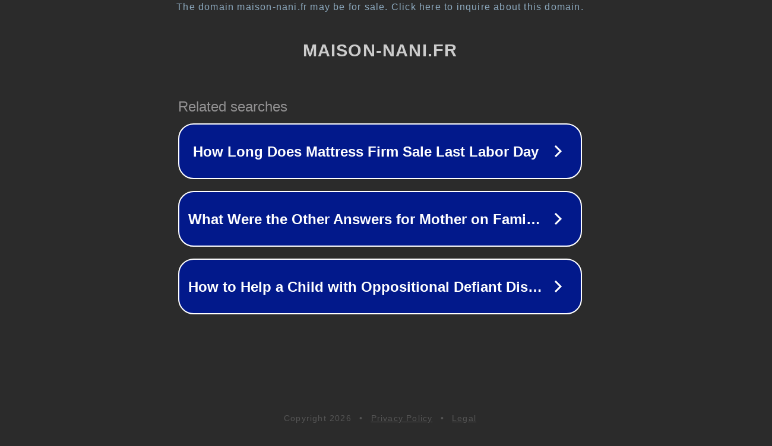

--- FILE ---
content_type: text/html; charset=utf-8
request_url: https://maison-nani.fr/2022-02-05_%D8%A7%D9%84%D8%B1%D9%85%D8%A7%D8%AF%D9%8A-%D8%A3%D9%83%D8%B3%D9%8A%D8%AF-%D8%A7%D9%84%D9%83%D8%B1%D8%A9-%D9%85%D8%B7%D8%AD%D9%86%D8%A9-%D9%85%D8%B5%D9%86%D8%B9%D9%8A%D9%86-%D9%81%D9%8A-%D8%A7%D9%84%D9%87%D9%86%D8%AF.html
body_size: 1350
content:
<!doctype html>
<html data-adblockkey="MFwwDQYJKoZIhvcNAQEBBQADSwAwSAJBANDrp2lz7AOmADaN8tA50LsWcjLFyQFcb/P2Txc58oYOeILb3vBw7J6f4pamkAQVSQuqYsKx3YzdUHCvbVZvFUsCAwEAAQ==_qsWM7HV+8lOCXPeuXxN17SD0JJ3zX6A9Jbd/F3XF4vYVI8/XPMN/TePOkrSMMEZjR/FK+0tl/XfbpKXg76ggng==" lang="en" style="background: #2B2B2B;">
<head>
    <meta charset="utf-8">
    <meta name="viewport" content="width=device-width, initial-scale=1">
    <link rel="icon" href="[data-uri]">
    <link rel="preconnect" href="https://www.google.com" crossorigin>
</head>
<body>
<div id="target" style="opacity: 0"></div>
<script>window.park = "[base64]";</script>
<script src="/bueEtmiOt.js"></script>
</body>
</html>
